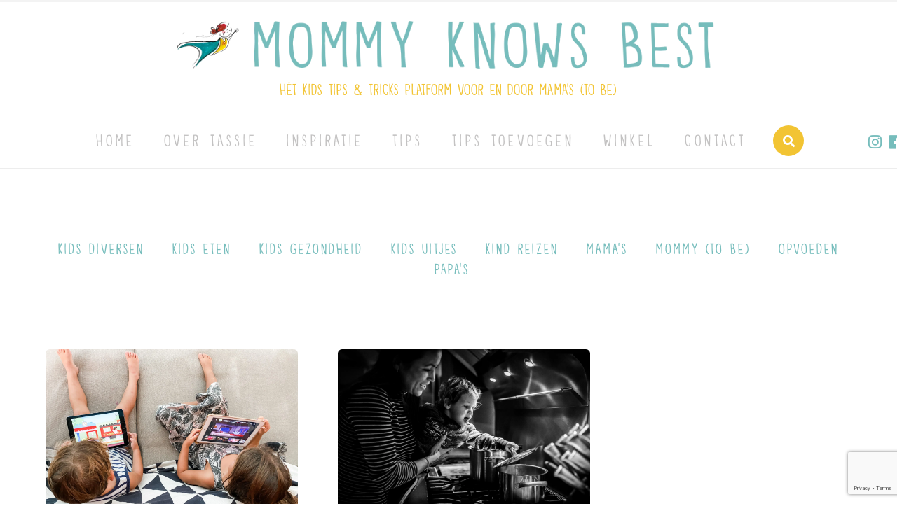

--- FILE ---
content_type: text/html; charset=utf-8
request_url: https://www.google.com/recaptcha/api2/anchor?ar=1&k=6LfMm5IUAAAAAEAf4e4e8ZIish-YTggQ7DWSb23A&co=aHR0cHM6Ly93d3cubW9tbXlrbm93c2Jlc3Qubmw6NDQz&hl=en&v=PoyoqOPhxBO7pBk68S4YbpHZ&size=invisible&anchor-ms=20000&execute-ms=30000&cb=7n0ycnnllphh
body_size: 48631
content:
<!DOCTYPE HTML><html dir="ltr" lang="en"><head><meta http-equiv="Content-Type" content="text/html; charset=UTF-8">
<meta http-equiv="X-UA-Compatible" content="IE=edge">
<title>reCAPTCHA</title>
<style type="text/css">
/* cyrillic-ext */
@font-face {
  font-family: 'Roboto';
  font-style: normal;
  font-weight: 400;
  font-stretch: 100%;
  src: url(//fonts.gstatic.com/s/roboto/v48/KFO7CnqEu92Fr1ME7kSn66aGLdTylUAMa3GUBHMdazTgWw.woff2) format('woff2');
  unicode-range: U+0460-052F, U+1C80-1C8A, U+20B4, U+2DE0-2DFF, U+A640-A69F, U+FE2E-FE2F;
}
/* cyrillic */
@font-face {
  font-family: 'Roboto';
  font-style: normal;
  font-weight: 400;
  font-stretch: 100%;
  src: url(//fonts.gstatic.com/s/roboto/v48/KFO7CnqEu92Fr1ME7kSn66aGLdTylUAMa3iUBHMdazTgWw.woff2) format('woff2');
  unicode-range: U+0301, U+0400-045F, U+0490-0491, U+04B0-04B1, U+2116;
}
/* greek-ext */
@font-face {
  font-family: 'Roboto';
  font-style: normal;
  font-weight: 400;
  font-stretch: 100%;
  src: url(//fonts.gstatic.com/s/roboto/v48/KFO7CnqEu92Fr1ME7kSn66aGLdTylUAMa3CUBHMdazTgWw.woff2) format('woff2');
  unicode-range: U+1F00-1FFF;
}
/* greek */
@font-face {
  font-family: 'Roboto';
  font-style: normal;
  font-weight: 400;
  font-stretch: 100%;
  src: url(//fonts.gstatic.com/s/roboto/v48/KFO7CnqEu92Fr1ME7kSn66aGLdTylUAMa3-UBHMdazTgWw.woff2) format('woff2');
  unicode-range: U+0370-0377, U+037A-037F, U+0384-038A, U+038C, U+038E-03A1, U+03A3-03FF;
}
/* math */
@font-face {
  font-family: 'Roboto';
  font-style: normal;
  font-weight: 400;
  font-stretch: 100%;
  src: url(//fonts.gstatic.com/s/roboto/v48/KFO7CnqEu92Fr1ME7kSn66aGLdTylUAMawCUBHMdazTgWw.woff2) format('woff2');
  unicode-range: U+0302-0303, U+0305, U+0307-0308, U+0310, U+0312, U+0315, U+031A, U+0326-0327, U+032C, U+032F-0330, U+0332-0333, U+0338, U+033A, U+0346, U+034D, U+0391-03A1, U+03A3-03A9, U+03B1-03C9, U+03D1, U+03D5-03D6, U+03F0-03F1, U+03F4-03F5, U+2016-2017, U+2034-2038, U+203C, U+2040, U+2043, U+2047, U+2050, U+2057, U+205F, U+2070-2071, U+2074-208E, U+2090-209C, U+20D0-20DC, U+20E1, U+20E5-20EF, U+2100-2112, U+2114-2115, U+2117-2121, U+2123-214F, U+2190, U+2192, U+2194-21AE, U+21B0-21E5, U+21F1-21F2, U+21F4-2211, U+2213-2214, U+2216-22FF, U+2308-230B, U+2310, U+2319, U+231C-2321, U+2336-237A, U+237C, U+2395, U+239B-23B7, U+23D0, U+23DC-23E1, U+2474-2475, U+25AF, U+25B3, U+25B7, U+25BD, U+25C1, U+25CA, U+25CC, U+25FB, U+266D-266F, U+27C0-27FF, U+2900-2AFF, U+2B0E-2B11, U+2B30-2B4C, U+2BFE, U+3030, U+FF5B, U+FF5D, U+1D400-1D7FF, U+1EE00-1EEFF;
}
/* symbols */
@font-face {
  font-family: 'Roboto';
  font-style: normal;
  font-weight: 400;
  font-stretch: 100%;
  src: url(//fonts.gstatic.com/s/roboto/v48/KFO7CnqEu92Fr1ME7kSn66aGLdTylUAMaxKUBHMdazTgWw.woff2) format('woff2');
  unicode-range: U+0001-000C, U+000E-001F, U+007F-009F, U+20DD-20E0, U+20E2-20E4, U+2150-218F, U+2190, U+2192, U+2194-2199, U+21AF, U+21E6-21F0, U+21F3, U+2218-2219, U+2299, U+22C4-22C6, U+2300-243F, U+2440-244A, U+2460-24FF, U+25A0-27BF, U+2800-28FF, U+2921-2922, U+2981, U+29BF, U+29EB, U+2B00-2BFF, U+4DC0-4DFF, U+FFF9-FFFB, U+10140-1018E, U+10190-1019C, U+101A0, U+101D0-101FD, U+102E0-102FB, U+10E60-10E7E, U+1D2C0-1D2D3, U+1D2E0-1D37F, U+1F000-1F0FF, U+1F100-1F1AD, U+1F1E6-1F1FF, U+1F30D-1F30F, U+1F315, U+1F31C, U+1F31E, U+1F320-1F32C, U+1F336, U+1F378, U+1F37D, U+1F382, U+1F393-1F39F, U+1F3A7-1F3A8, U+1F3AC-1F3AF, U+1F3C2, U+1F3C4-1F3C6, U+1F3CA-1F3CE, U+1F3D4-1F3E0, U+1F3ED, U+1F3F1-1F3F3, U+1F3F5-1F3F7, U+1F408, U+1F415, U+1F41F, U+1F426, U+1F43F, U+1F441-1F442, U+1F444, U+1F446-1F449, U+1F44C-1F44E, U+1F453, U+1F46A, U+1F47D, U+1F4A3, U+1F4B0, U+1F4B3, U+1F4B9, U+1F4BB, U+1F4BF, U+1F4C8-1F4CB, U+1F4D6, U+1F4DA, U+1F4DF, U+1F4E3-1F4E6, U+1F4EA-1F4ED, U+1F4F7, U+1F4F9-1F4FB, U+1F4FD-1F4FE, U+1F503, U+1F507-1F50B, U+1F50D, U+1F512-1F513, U+1F53E-1F54A, U+1F54F-1F5FA, U+1F610, U+1F650-1F67F, U+1F687, U+1F68D, U+1F691, U+1F694, U+1F698, U+1F6AD, U+1F6B2, U+1F6B9-1F6BA, U+1F6BC, U+1F6C6-1F6CF, U+1F6D3-1F6D7, U+1F6E0-1F6EA, U+1F6F0-1F6F3, U+1F6F7-1F6FC, U+1F700-1F7FF, U+1F800-1F80B, U+1F810-1F847, U+1F850-1F859, U+1F860-1F887, U+1F890-1F8AD, U+1F8B0-1F8BB, U+1F8C0-1F8C1, U+1F900-1F90B, U+1F93B, U+1F946, U+1F984, U+1F996, U+1F9E9, U+1FA00-1FA6F, U+1FA70-1FA7C, U+1FA80-1FA89, U+1FA8F-1FAC6, U+1FACE-1FADC, U+1FADF-1FAE9, U+1FAF0-1FAF8, U+1FB00-1FBFF;
}
/* vietnamese */
@font-face {
  font-family: 'Roboto';
  font-style: normal;
  font-weight: 400;
  font-stretch: 100%;
  src: url(//fonts.gstatic.com/s/roboto/v48/KFO7CnqEu92Fr1ME7kSn66aGLdTylUAMa3OUBHMdazTgWw.woff2) format('woff2');
  unicode-range: U+0102-0103, U+0110-0111, U+0128-0129, U+0168-0169, U+01A0-01A1, U+01AF-01B0, U+0300-0301, U+0303-0304, U+0308-0309, U+0323, U+0329, U+1EA0-1EF9, U+20AB;
}
/* latin-ext */
@font-face {
  font-family: 'Roboto';
  font-style: normal;
  font-weight: 400;
  font-stretch: 100%;
  src: url(//fonts.gstatic.com/s/roboto/v48/KFO7CnqEu92Fr1ME7kSn66aGLdTylUAMa3KUBHMdazTgWw.woff2) format('woff2');
  unicode-range: U+0100-02BA, U+02BD-02C5, U+02C7-02CC, U+02CE-02D7, U+02DD-02FF, U+0304, U+0308, U+0329, U+1D00-1DBF, U+1E00-1E9F, U+1EF2-1EFF, U+2020, U+20A0-20AB, U+20AD-20C0, U+2113, U+2C60-2C7F, U+A720-A7FF;
}
/* latin */
@font-face {
  font-family: 'Roboto';
  font-style: normal;
  font-weight: 400;
  font-stretch: 100%;
  src: url(//fonts.gstatic.com/s/roboto/v48/KFO7CnqEu92Fr1ME7kSn66aGLdTylUAMa3yUBHMdazQ.woff2) format('woff2');
  unicode-range: U+0000-00FF, U+0131, U+0152-0153, U+02BB-02BC, U+02C6, U+02DA, U+02DC, U+0304, U+0308, U+0329, U+2000-206F, U+20AC, U+2122, U+2191, U+2193, U+2212, U+2215, U+FEFF, U+FFFD;
}
/* cyrillic-ext */
@font-face {
  font-family: 'Roboto';
  font-style: normal;
  font-weight: 500;
  font-stretch: 100%;
  src: url(//fonts.gstatic.com/s/roboto/v48/KFO7CnqEu92Fr1ME7kSn66aGLdTylUAMa3GUBHMdazTgWw.woff2) format('woff2');
  unicode-range: U+0460-052F, U+1C80-1C8A, U+20B4, U+2DE0-2DFF, U+A640-A69F, U+FE2E-FE2F;
}
/* cyrillic */
@font-face {
  font-family: 'Roboto';
  font-style: normal;
  font-weight: 500;
  font-stretch: 100%;
  src: url(//fonts.gstatic.com/s/roboto/v48/KFO7CnqEu92Fr1ME7kSn66aGLdTylUAMa3iUBHMdazTgWw.woff2) format('woff2');
  unicode-range: U+0301, U+0400-045F, U+0490-0491, U+04B0-04B1, U+2116;
}
/* greek-ext */
@font-face {
  font-family: 'Roboto';
  font-style: normal;
  font-weight: 500;
  font-stretch: 100%;
  src: url(//fonts.gstatic.com/s/roboto/v48/KFO7CnqEu92Fr1ME7kSn66aGLdTylUAMa3CUBHMdazTgWw.woff2) format('woff2');
  unicode-range: U+1F00-1FFF;
}
/* greek */
@font-face {
  font-family: 'Roboto';
  font-style: normal;
  font-weight: 500;
  font-stretch: 100%;
  src: url(//fonts.gstatic.com/s/roboto/v48/KFO7CnqEu92Fr1ME7kSn66aGLdTylUAMa3-UBHMdazTgWw.woff2) format('woff2');
  unicode-range: U+0370-0377, U+037A-037F, U+0384-038A, U+038C, U+038E-03A1, U+03A3-03FF;
}
/* math */
@font-face {
  font-family: 'Roboto';
  font-style: normal;
  font-weight: 500;
  font-stretch: 100%;
  src: url(//fonts.gstatic.com/s/roboto/v48/KFO7CnqEu92Fr1ME7kSn66aGLdTylUAMawCUBHMdazTgWw.woff2) format('woff2');
  unicode-range: U+0302-0303, U+0305, U+0307-0308, U+0310, U+0312, U+0315, U+031A, U+0326-0327, U+032C, U+032F-0330, U+0332-0333, U+0338, U+033A, U+0346, U+034D, U+0391-03A1, U+03A3-03A9, U+03B1-03C9, U+03D1, U+03D5-03D6, U+03F0-03F1, U+03F4-03F5, U+2016-2017, U+2034-2038, U+203C, U+2040, U+2043, U+2047, U+2050, U+2057, U+205F, U+2070-2071, U+2074-208E, U+2090-209C, U+20D0-20DC, U+20E1, U+20E5-20EF, U+2100-2112, U+2114-2115, U+2117-2121, U+2123-214F, U+2190, U+2192, U+2194-21AE, U+21B0-21E5, U+21F1-21F2, U+21F4-2211, U+2213-2214, U+2216-22FF, U+2308-230B, U+2310, U+2319, U+231C-2321, U+2336-237A, U+237C, U+2395, U+239B-23B7, U+23D0, U+23DC-23E1, U+2474-2475, U+25AF, U+25B3, U+25B7, U+25BD, U+25C1, U+25CA, U+25CC, U+25FB, U+266D-266F, U+27C0-27FF, U+2900-2AFF, U+2B0E-2B11, U+2B30-2B4C, U+2BFE, U+3030, U+FF5B, U+FF5D, U+1D400-1D7FF, U+1EE00-1EEFF;
}
/* symbols */
@font-face {
  font-family: 'Roboto';
  font-style: normal;
  font-weight: 500;
  font-stretch: 100%;
  src: url(//fonts.gstatic.com/s/roboto/v48/KFO7CnqEu92Fr1ME7kSn66aGLdTylUAMaxKUBHMdazTgWw.woff2) format('woff2');
  unicode-range: U+0001-000C, U+000E-001F, U+007F-009F, U+20DD-20E0, U+20E2-20E4, U+2150-218F, U+2190, U+2192, U+2194-2199, U+21AF, U+21E6-21F0, U+21F3, U+2218-2219, U+2299, U+22C4-22C6, U+2300-243F, U+2440-244A, U+2460-24FF, U+25A0-27BF, U+2800-28FF, U+2921-2922, U+2981, U+29BF, U+29EB, U+2B00-2BFF, U+4DC0-4DFF, U+FFF9-FFFB, U+10140-1018E, U+10190-1019C, U+101A0, U+101D0-101FD, U+102E0-102FB, U+10E60-10E7E, U+1D2C0-1D2D3, U+1D2E0-1D37F, U+1F000-1F0FF, U+1F100-1F1AD, U+1F1E6-1F1FF, U+1F30D-1F30F, U+1F315, U+1F31C, U+1F31E, U+1F320-1F32C, U+1F336, U+1F378, U+1F37D, U+1F382, U+1F393-1F39F, U+1F3A7-1F3A8, U+1F3AC-1F3AF, U+1F3C2, U+1F3C4-1F3C6, U+1F3CA-1F3CE, U+1F3D4-1F3E0, U+1F3ED, U+1F3F1-1F3F3, U+1F3F5-1F3F7, U+1F408, U+1F415, U+1F41F, U+1F426, U+1F43F, U+1F441-1F442, U+1F444, U+1F446-1F449, U+1F44C-1F44E, U+1F453, U+1F46A, U+1F47D, U+1F4A3, U+1F4B0, U+1F4B3, U+1F4B9, U+1F4BB, U+1F4BF, U+1F4C8-1F4CB, U+1F4D6, U+1F4DA, U+1F4DF, U+1F4E3-1F4E6, U+1F4EA-1F4ED, U+1F4F7, U+1F4F9-1F4FB, U+1F4FD-1F4FE, U+1F503, U+1F507-1F50B, U+1F50D, U+1F512-1F513, U+1F53E-1F54A, U+1F54F-1F5FA, U+1F610, U+1F650-1F67F, U+1F687, U+1F68D, U+1F691, U+1F694, U+1F698, U+1F6AD, U+1F6B2, U+1F6B9-1F6BA, U+1F6BC, U+1F6C6-1F6CF, U+1F6D3-1F6D7, U+1F6E0-1F6EA, U+1F6F0-1F6F3, U+1F6F7-1F6FC, U+1F700-1F7FF, U+1F800-1F80B, U+1F810-1F847, U+1F850-1F859, U+1F860-1F887, U+1F890-1F8AD, U+1F8B0-1F8BB, U+1F8C0-1F8C1, U+1F900-1F90B, U+1F93B, U+1F946, U+1F984, U+1F996, U+1F9E9, U+1FA00-1FA6F, U+1FA70-1FA7C, U+1FA80-1FA89, U+1FA8F-1FAC6, U+1FACE-1FADC, U+1FADF-1FAE9, U+1FAF0-1FAF8, U+1FB00-1FBFF;
}
/* vietnamese */
@font-face {
  font-family: 'Roboto';
  font-style: normal;
  font-weight: 500;
  font-stretch: 100%;
  src: url(//fonts.gstatic.com/s/roboto/v48/KFO7CnqEu92Fr1ME7kSn66aGLdTylUAMa3OUBHMdazTgWw.woff2) format('woff2');
  unicode-range: U+0102-0103, U+0110-0111, U+0128-0129, U+0168-0169, U+01A0-01A1, U+01AF-01B0, U+0300-0301, U+0303-0304, U+0308-0309, U+0323, U+0329, U+1EA0-1EF9, U+20AB;
}
/* latin-ext */
@font-face {
  font-family: 'Roboto';
  font-style: normal;
  font-weight: 500;
  font-stretch: 100%;
  src: url(//fonts.gstatic.com/s/roboto/v48/KFO7CnqEu92Fr1ME7kSn66aGLdTylUAMa3KUBHMdazTgWw.woff2) format('woff2');
  unicode-range: U+0100-02BA, U+02BD-02C5, U+02C7-02CC, U+02CE-02D7, U+02DD-02FF, U+0304, U+0308, U+0329, U+1D00-1DBF, U+1E00-1E9F, U+1EF2-1EFF, U+2020, U+20A0-20AB, U+20AD-20C0, U+2113, U+2C60-2C7F, U+A720-A7FF;
}
/* latin */
@font-face {
  font-family: 'Roboto';
  font-style: normal;
  font-weight: 500;
  font-stretch: 100%;
  src: url(//fonts.gstatic.com/s/roboto/v48/KFO7CnqEu92Fr1ME7kSn66aGLdTylUAMa3yUBHMdazQ.woff2) format('woff2');
  unicode-range: U+0000-00FF, U+0131, U+0152-0153, U+02BB-02BC, U+02C6, U+02DA, U+02DC, U+0304, U+0308, U+0329, U+2000-206F, U+20AC, U+2122, U+2191, U+2193, U+2212, U+2215, U+FEFF, U+FFFD;
}
/* cyrillic-ext */
@font-face {
  font-family: 'Roboto';
  font-style: normal;
  font-weight: 900;
  font-stretch: 100%;
  src: url(//fonts.gstatic.com/s/roboto/v48/KFO7CnqEu92Fr1ME7kSn66aGLdTylUAMa3GUBHMdazTgWw.woff2) format('woff2');
  unicode-range: U+0460-052F, U+1C80-1C8A, U+20B4, U+2DE0-2DFF, U+A640-A69F, U+FE2E-FE2F;
}
/* cyrillic */
@font-face {
  font-family: 'Roboto';
  font-style: normal;
  font-weight: 900;
  font-stretch: 100%;
  src: url(//fonts.gstatic.com/s/roboto/v48/KFO7CnqEu92Fr1ME7kSn66aGLdTylUAMa3iUBHMdazTgWw.woff2) format('woff2');
  unicode-range: U+0301, U+0400-045F, U+0490-0491, U+04B0-04B1, U+2116;
}
/* greek-ext */
@font-face {
  font-family: 'Roboto';
  font-style: normal;
  font-weight: 900;
  font-stretch: 100%;
  src: url(//fonts.gstatic.com/s/roboto/v48/KFO7CnqEu92Fr1ME7kSn66aGLdTylUAMa3CUBHMdazTgWw.woff2) format('woff2');
  unicode-range: U+1F00-1FFF;
}
/* greek */
@font-face {
  font-family: 'Roboto';
  font-style: normal;
  font-weight: 900;
  font-stretch: 100%;
  src: url(//fonts.gstatic.com/s/roboto/v48/KFO7CnqEu92Fr1ME7kSn66aGLdTylUAMa3-UBHMdazTgWw.woff2) format('woff2');
  unicode-range: U+0370-0377, U+037A-037F, U+0384-038A, U+038C, U+038E-03A1, U+03A3-03FF;
}
/* math */
@font-face {
  font-family: 'Roboto';
  font-style: normal;
  font-weight: 900;
  font-stretch: 100%;
  src: url(//fonts.gstatic.com/s/roboto/v48/KFO7CnqEu92Fr1ME7kSn66aGLdTylUAMawCUBHMdazTgWw.woff2) format('woff2');
  unicode-range: U+0302-0303, U+0305, U+0307-0308, U+0310, U+0312, U+0315, U+031A, U+0326-0327, U+032C, U+032F-0330, U+0332-0333, U+0338, U+033A, U+0346, U+034D, U+0391-03A1, U+03A3-03A9, U+03B1-03C9, U+03D1, U+03D5-03D6, U+03F0-03F1, U+03F4-03F5, U+2016-2017, U+2034-2038, U+203C, U+2040, U+2043, U+2047, U+2050, U+2057, U+205F, U+2070-2071, U+2074-208E, U+2090-209C, U+20D0-20DC, U+20E1, U+20E5-20EF, U+2100-2112, U+2114-2115, U+2117-2121, U+2123-214F, U+2190, U+2192, U+2194-21AE, U+21B0-21E5, U+21F1-21F2, U+21F4-2211, U+2213-2214, U+2216-22FF, U+2308-230B, U+2310, U+2319, U+231C-2321, U+2336-237A, U+237C, U+2395, U+239B-23B7, U+23D0, U+23DC-23E1, U+2474-2475, U+25AF, U+25B3, U+25B7, U+25BD, U+25C1, U+25CA, U+25CC, U+25FB, U+266D-266F, U+27C0-27FF, U+2900-2AFF, U+2B0E-2B11, U+2B30-2B4C, U+2BFE, U+3030, U+FF5B, U+FF5D, U+1D400-1D7FF, U+1EE00-1EEFF;
}
/* symbols */
@font-face {
  font-family: 'Roboto';
  font-style: normal;
  font-weight: 900;
  font-stretch: 100%;
  src: url(//fonts.gstatic.com/s/roboto/v48/KFO7CnqEu92Fr1ME7kSn66aGLdTylUAMaxKUBHMdazTgWw.woff2) format('woff2');
  unicode-range: U+0001-000C, U+000E-001F, U+007F-009F, U+20DD-20E0, U+20E2-20E4, U+2150-218F, U+2190, U+2192, U+2194-2199, U+21AF, U+21E6-21F0, U+21F3, U+2218-2219, U+2299, U+22C4-22C6, U+2300-243F, U+2440-244A, U+2460-24FF, U+25A0-27BF, U+2800-28FF, U+2921-2922, U+2981, U+29BF, U+29EB, U+2B00-2BFF, U+4DC0-4DFF, U+FFF9-FFFB, U+10140-1018E, U+10190-1019C, U+101A0, U+101D0-101FD, U+102E0-102FB, U+10E60-10E7E, U+1D2C0-1D2D3, U+1D2E0-1D37F, U+1F000-1F0FF, U+1F100-1F1AD, U+1F1E6-1F1FF, U+1F30D-1F30F, U+1F315, U+1F31C, U+1F31E, U+1F320-1F32C, U+1F336, U+1F378, U+1F37D, U+1F382, U+1F393-1F39F, U+1F3A7-1F3A8, U+1F3AC-1F3AF, U+1F3C2, U+1F3C4-1F3C6, U+1F3CA-1F3CE, U+1F3D4-1F3E0, U+1F3ED, U+1F3F1-1F3F3, U+1F3F5-1F3F7, U+1F408, U+1F415, U+1F41F, U+1F426, U+1F43F, U+1F441-1F442, U+1F444, U+1F446-1F449, U+1F44C-1F44E, U+1F453, U+1F46A, U+1F47D, U+1F4A3, U+1F4B0, U+1F4B3, U+1F4B9, U+1F4BB, U+1F4BF, U+1F4C8-1F4CB, U+1F4D6, U+1F4DA, U+1F4DF, U+1F4E3-1F4E6, U+1F4EA-1F4ED, U+1F4F7, U+1F4F9-1F4FB, U+1F4FD-1F4FE, U+1F503, U+1F507-1F50B, U+1F50D, U+1F512-1F513, U+1F53E-1F54A, U+1F54F-1F5FA, U+1F610, U+1F650-1F67F, U+1F687, U+1F68D, U+1F691, U+1F694, U+1F698, U+1F6AD, U+1F6B2, U+1F6B9-1F6BA, U+1F6BC, U+1F6C6-1F6CF, U+1F6D3-1F6D7, U+1F6E0-1F6EA, U+1F6F0-1F6F3, U+1F6F7-1F6FC, U+1F700-1F7FF, U+1F800-1F80B, U+1F810-1F847, U+1F850-1F859, U+1F860-1F887, U+1F890-1F8AD, U+1F8B0-1F8BB, U+1F8C0-1F8C1, U+1F900-1F90B, U+1F93B, U+1F946, U+1F984, U+1F996, U+1F9E9, U+1FA00-1FA6F, U+1FA70-1FA7C, U+1FA80-1FA89, U+1FA8F-1FAC6, U+1FACE-1FADC, U+1FADF-1FAE9, U+1FAF0-1FAF8, U+1FB00-1FBFF;
}
/* vietnamese */
@font-face {
  font-family: 'Roboto';
  font-style: normal;
  font-weight: 900;
  font-stretch: 100%;
  src: url(//fonts.gstatic.com/s/roboto/v48/KFO7CnqEu92Fr1ME7kSn66aGLdTylUAMa3OUBHMdazTgWw.woff2) format('woff2');
  unicode-range: U+0102-0103, U+0110-0111, U+0128-0129, U+0168-0169, U+01A0-01A1, U+01AF-01B0, U+0300-0301, U+0303-0304, U+0308-0309, U+0323, U+0329, U+1EA0-1EF9, U+20AB;
}
/* latin-ext */
@font-face {
  font-family: 'Roboto';
  font-style: normal;
  font-weight: 900;
  font-stretch: 100%;
  src: url(//fonts.gstatic.com/s/roboto/v48/KFO7CnqEu92Fr1ME7kSn66aGLdTylUAMa3KUBHMdazTgWw.woff2) format('woff2');
  unicode-range: U+0100-02BA, U+02BD-02C5, U+02C7-02CC, U+02CE-02D7, U+02DD-02FF, U+0304, U+0308, U+0329, U+1D00-1DBF, U+1E00-1E9F, U+1EF2-1EFF, U+2020, U+20A0-20AB, U+20AD-20C0, U+2113, U+2C60-2C7F, U+A720-A7FF;
}
/* latin */
@font-face {
  font-family: 'Roboto';
  font-style: normal;
  font-weight: 900;
  font-stretch: 100%;
  src: url(//fonts.gstatic.com/s/roboto/v48/KFO7CnqEu92Fr1ME7kSn66aGLdTylUAMa3yUBHMdazQ.woff2) format('woff2');
  unicode-range: U+0000-00FF, U+0131, U+0152-0153, U+02BB-02BC, U+02C6, U+02DA, U+02DC, U+0304, U+0308, U+0329, U+2000-206F, U+20AC, U+2122, U+2191, U+2193, U+2212, U+2215, U+FEFF, U+FFFD;
}

</style>
<link rel="stylesheet" type="text/css" href="https://www.gstatic.com/recaptcha/releases/PoyoqOPhxBO7pBk68S4YbpHZ/styles__ltr.css">
<script nonce="a_ySOxM8iNQMjM2l1cTfDg" type="text/javascript">window['__recaptcha_api'] = 'https://www.google.com/recaptcha/api2/';</script>
<script type="text/javascript" src="https://www.gstatic.com/recaptcha/releases/PoyoqOPhxBO7pBk68S4YbpHZ/recaptcha__en.js" nonce="a_ySOxM8iNQMjM2l1cTfDg">
      
    </script></head>
<body><div id="rc-anchor-alert" class="rc-anchor-alert"></div>
<input type="hidden" id="recaptcha-token" value="[base64]">
<script type="text/javascript" nonce="a_ySOxM8iNQMjM2l1cTfDg">
      recaptcha.anchor.Main.init("[\x22ainput\x22,[\x22bgdata\x22,\x22\x22,\[base64]/[base64]/bmV3IFpbdF0obVswXSk6Sz09Mj9uZXcgWlt0XShtWzBdLG1bMV0pOks9PTM/bmV3IFpbdF0obVswXSxtWzFdLG1bMl0pOks9PTQ/[base64]/[base64]/[base64]/[base64]/[base64]/[base64]/[base64]/[base64]/[base64]/[base64]/[base64]/[base64]/[base64]/[base64]\\u003d\\u003d\x22,\[base64]\\u003d\\u003d\x22,\x22HibDgkjDlnLDqkxCwr1Hw7k9QcKUw6wpwoBBIiJIw7XCpjrDuEU/[base64]/DgWnCu8K3eEk/GAbDgcK9F8OIwqXDvcKSZDPCtwXDsU5Ww7LChsO5w6YXwrPCsFTDq3LDlTVZR0AME8KebcOPVsOnw7YOwrEJDzDDrGc7w4dvB2jDisO9wpRiVsK3woc/WVtGwpdFw4Y6RcOGfRjDon8sfMOvBBAZV8Kawqgcw5TDqMOCWx/DixzDkR3Cv8O5MyPCvsOuw6vDmX/CnsOjwqTDiwtYw6fClsOmMSFIwqI8w5YRHR/DmlxLMcO+wpJ8wp/DhQV1woNUQ8ORQMKQwpLCkcKRwofCk2sswp97wrvCgMOSwrbDrW7Do8OMCMKlwp3CizJCG00iHjfCs8K1wolPw5BEwqEGGMKdLMKPwojDuAXCmjwRw7xzBX/DqcKFwpFceHVnPcKFwrU8Z8OXaHV9w7AQwoNhCxPChMORw4/CkMOeKQxlw77DkcKOwrXDoRLDnGLDi2/CscOpw6REw6wEw7/[base64]/DtcK3w7wvPD7Dh8O/dlxTJ8KswoDCrsKnw7fDgMOYwoXDhMOfw6XClV1tccK5wrUfZSwHw4jDkA7DmsOZw4nDssOWcsOUwqzCgsK9wp/[base64]/Ct8OXbsKfw6xfT8OYwpVAwpVfwoPCjsOywosrXVDDmsOTMl4zwqXCmyVTH8OsPgvDsX9kM0TCpcKNZWLCgsOpw7t7w7DCjcKDLMOGVgXDgsOAJS9eaGspacO8CmMlw7lWPsO9w6PCp1h4HzXCqT3CnRQ+SsKcwpFkTXw/VzPCoMKbw5Y0CcKCd8OgVUtow6ZSw6LCli/[base64]/[base64]/w7vDhhF4wr/CgDzClsK8w4rDnsOBwoHCjMKYfcOKKMKEUMObw6Fiwpdxw45Cw73CjsOWw44vYcKxbmnCvhfCtjDDnMKmwrTCqV/Cv8KpWBV+VjbClQnDoMOKA8KAZXXCk8KuJVkPZMO8XnTCiMKbHMO1w6VlYUogw5fDhMKHwobDlgQawoXDrsK4FcKxCcO1dgHDlFV4dCrDiEPCviXDsQkswpxAE8Ovw6N2IcOAScK2LMODwpZhDgjDlMKew6V9PMOywqJMwr/CrT5Lw7XDmxV9eVB5AS7CnsKRw5NRwp/DuMOdwq13w6/DvGoGw702YMKITcOQccKswr7CnMKiCjLCtms8wrQKwowNwrYQw6NdHcO8w7vCoxIXPcO8KnPDtcKjCnPDm1ROQWLDiC/DhXrDuMK2wpJCwoFyCCXDnxcxwq7Cr8K2w69PZsKcXjzDkxXDusOSwp81Y8OJw49QVsOCwrnClMKWw4/[base64]/DogLDknx1aDAcOGfCl8KPwplfWsORwp1Hwp4HwqktSsKTw4jCt8OCaB1VLcO3wpRdw6HCiw1qC8OBYkzCtMO/NsKMf8O1w5VKw4hDUsOEYcKUE8ONwp/[base64]/CnWx6HsOjwofCtsKYI37DmcKaWVcJwpRHL8Onw4DDj8O9w6oNAWMzwpFKf8K7L27Dn8K5wqNxw57DnsONJcKlVsOLacOPHMKTw57DvsOdwoLCnCjDpMOjH8OTwp4GL2zDmyLDksO6w7bCicOWw5vDj0TChMOtwrA6T8K/acOEeFAqw5tRw7QaM3gSBMO3XD/DpRHCncOwRCLCqijCkUY8EMOzwrDChMOZw5dOw6MNw7FVXMOuW8KHSMK6wqxwQcKCwpU3Ii/Co8KRUsKSwqXCk8OKCMKmAQ3DsXwOw6YzXyfDmHElKMKjw7zDg3/Do2xeEcOMBX7CqDvChsOybMO+wrHDu0wrGcOKK8KmwqNQwrjDu2/DhSo4w6/DnsKfUcOkGsOow5dqwp5nesOeHwUuw4o/OB7DmcKvw4luHMOVwrLCmUReBsOwwqvCusOvw7/[base64]/KcORasOmwrMVUMOPE2cbwpzCqcKtccOgwq7DpXp5EsKJw67DmcKqXSnCpcOCX8Ofw63DjcK1JsOcVsO3wqzDqlkDw6c1wrHDoEFHfcKeTSB5w7PCtnDDvcOIeMOOHcOiw5DCuMOSRMKvwofDu8Oqwox9TkcUwqXCusKIw6lGTsKJdMKfwrUBY8K5wp13w6LCkcOCVsO/w57DksK1KW7DpBzCpsKrw4DCtMO2c2tbacO0fsOrw7V4wqAtUkspCzJRwovCglDCp8KFXQjCjXfDglQ+YGLDpjI5XMKHbsO5G3jCu3fDu8K/woJjw61QNzDDosOuwpdCI1LCniDDjlZSPMOKw7vDlSJAw6TCj8OvOkMsw57Cs8O1e27Co3Auw6RfasKVQsK2w6TDo3fDqcKBwo/Co8KEwpx8RsONwpDClTI4w5jDvcOvcjTCuAU2H33CjV/DtsOnwqxBBwPDonXDncOowoMAwqDDlnvDjSUzwp7CqjnCu8OTHkYuLmrCgiLDisOCwrnDqcKRU2rDr1XDmMOnR8OOw4vChFpiw7EOHsKqaBZ+W8K+w4tkwoXCnnxQQsKIGzJ4w6XDscKuwqfDkcKrw53CgcK0w7YOPMKRwog3wpLCrcKLBGMDw5jCgMK/woLCusKga8KOw6U1MHs7w6Q7wppAE2dww7gHBsKNwqFTDRzDujFzS2TCscKIw4jDgcOOw6NBKGLCowvCth3DkcOcK3DCuwHCocKXw5JEwqfDisOUWcKAw7Q8HQtjwqXDusKvQTJ6CsOxecOXBULCjMOZwpF8JMO8GRUCw4nDvcOracOcw7TCoW/CmV8QWiYIRHDDscOcw5TCullFQsOQH8OLw6XDkcORMMOTw4oICMO0wp8owq1LwpfCosKHLMKRwpnDgcKWKMO/wozCmsO2w4bCqUbDkzU5wq9gNcObwr7CjcKyZMKiw6nDqcOjAFgHwrzDqcODWcO0ZcOOw61QFcOnKcK4w69sS8K/[base64]/DmMONwojCvXBDbH90cizDiMOKJgc1wr5Qa8OYw5h/XsOjP8K6w43Cp3zDqcOywrjCoBJaw5nDlA/Cm8KTXMKEw6PCsC5hw4BDHMO/w4tKM2rCplBPbsOLwpHDlcOBw7jCtB5WwoEiOQnCuhDDsETChcOWfisYw7jClsOQw7LDqMKHwr/CgcOwRTzDuMKIw5PDligUwrXCp1TDvcOAfcKRwpPCpsKKQ2zDlFvDu8OhLMKqwqrDu1dgwrjDoMO+w4FRXMKrF2rDqcKJd0Vdw7jCuCBVf8OUwpdycMKUw5sLwo8pw7BBwpIjS8O8w5XCksKNwpzDpMKJFn7Dr2DDq2/CkUtBwrbCv3cnYsOUwoFGYMKCPys7RhQVFcOUwqTDr8KUw57DqMKCesOHNUgfLMOXTSgbw5HDr8KPw5vCrsO2wq80w55DdcO9wpPDn17Dqlojw7gQw6lDwqvDqEU/[base64]/H2zDr8KRUAo2HgvDhMOGwp1qw4nClMOGw6vCt8OUwpXCpy/[base64]/[base64]/CkzrDlSXDonIWFsO4Q8KJwoDClMOIw4DDqAzDtsKfGcK3D1jDi8K/woVLHlvDnh7DscKAYApVw7lSw6d3w7xNw6/CvcOFRsO0w7HDlsOpUVYZwrs/w7MxN8OXKlRLwpZawpPCp8OIWCwCMMKJwpXCh8Oew6rCrgknIsOEEcOcAwljC23CpGlFw6jCr8O/w6TDnsK+w6rDvcKSwpUtwozDoRwkw74RPUcUYsKbw6XChzvCoD7Dsg1Pw6zDkcOIE1fDvRRhKQrClBDCiBMZw5xKwp3DmMKxw6zCrlXDnsKrwq/ClsOWw4gRPMKnXMKlIGJDa3QudMOmw5BQw4Yhw5gqw4xsw6dNw4F2w6vDmMOZXBxywqFGRSTDhMKYBcKuw4rCqMO4FcOmEwHDoDzClsO+ZQjCmMO+wpfCscOxfcO5TMO0eMK2FxTDrcK+FhBxwocAKcOsw4Q7wp7CtcKpBwlHwow2QsOhRsKYCiTDrXPDpsO/G8KGDcKsesOREWYXw451wrYhw6QGZMOPw5jDqnPCg8OJwoDCl8Kww5DDiMKZw4HCkcKjw7fDoDQySGlwLsO9wogvOEbDhwfCuxzCpMKfCcKFw44hf8KPOsKNSsKydWZsI8O7DFZGIhvCmAXDvT9oNcOmw4XDs8O8w4oaH27DoFsgw6rDtAPCgEB/wovDtMKjFB7DrUzClsO8BHHDtlvCsMOjGsKOR8K8w7HDvsKQwpkZwqvCtsO1VAvCtDLCrXnClUNLw7DDtmFSRl0ZJ8OwOsK/w5PDocOZQMOIwrxFMsKrw6HCg8OUw6PDoMOjwoDCsjvDnw/CvlM8Yl7Drx3CoiLCmsOLLsKoJWwiEnDChcOdPH3DsMO4wqXDksOhGgE0wqLDux3DrMK7wq94w5QpK8KwNMKnMsKJPCnDhWLCssOtMh5pw69RwotawprDuHdlYQ0XOsOuw7JhZXLCsMKWVsOlKsK/wpRRw6bDlyPCmV/CgQ7DtsKwDsKELV9jFBJFaMKeDMKhAMOePHYxw7DCrm3DicOyR8KXwrXCsMO0wq4masO/wovDpgLDt8OSwrvCmVZtwqtmwqvCu8KVw5fCvFvDuSd6wp3CvcKIw704wrvDum4Lw6XCqC9fZ8Kxb8OZw4FYwqpKwo/CnMKJBx9gwq9Kw53Chj3DlnfDhxLDlSYLwppZVsK0d1nDriJAQ0QCa8KgwrzCvk1Ow6fDhsK4w5rDqHcCPVQ3w6DDj13DnF59OC9pe8KywoE0esOWw6TDskEiasOSwqvCgcKJQcO3DcOtwqhFRcOsLlIWTMOvw53CpcKOwqF5w7FAQVbCmTvDusKow4bDtMO/BTNQU0oDG2HDk2nCr2zCjyAHw5fCu13CuXXCmMK+w7w0wqAsCT57BsOYw5bDszUVw5DCkiZjw6nCjnMPwoEAw7Jxw6wzwo3CpMOBE8OBwqpea15Hw4/DpWzCp8OsE2RAw5bCvDIJQMKJYA1kOBdJNsOMwpHDqsKKYcKswoPDnhPDqx3CphABw7rCnQTDmTnDicOeJ1gPw7rDnwTCiiTCmMKrEjk7WcOow5BHEj3DqsKCw67Cj8K/d8Ogwr41ZwM8VhHCpyXDgsO/H8KJL3HCvHBPUcK2w49Zw6xVw7nCjsO5wrPDncKEIcOYPQ7Dg8O/wr/CnXVfwrg3TsO4w5hSRcO4MFjDs1rCpnQ+DcK9bCLDpcKxwrzCnA/DsT7DvsKnGGRLwo7DgxLDmgDDtzVyKsOXX8KvCR3Dv8KOwqLCucK9UTDDglsSWcKWScOlwrUhw6rCu8O0b8Ohw4DCgHDCtwHCtDI/C8K5CCsKw4nDhicTecOQwoDCp0TDvxkUw7dUwqAMCUrCi2/DpE3DuzjDlFjDvCDCq8OxwooUw6hCwoXCi2JGwrhKwrjCsF3CmMKcw4nDnsOKYcOxwqheCAJSwq/CkMOFw4cGw5PCt8KZACrDphXDrkbCnsOLesO7w40vw5xKwr83w61cw58Zw5LDosKpW8OWwrjDrsKDS8KYZ8KmM8KYLMKpw6jCtS8Pwr84w4Aowq/DkifDqVvCh1fDjkfCg13CnA4XIFsPwoDDviHCmsKRUjs6Ml7DjcKYXn7CtmTDu03CsMKNwprCqcK0JmLClxkkw7Jhw7NPwoY9wrtzbcOWU2J2G3fCicKkw6dbw4YHIcOywoEYw5bDrW/[base64]/w6DCv8K6wqPCoMKvNMO6w79dwr4Lw758w7/CsGsMw4DCuRTDuBTDsA9yNsO3wrt4w7QmJ8O5worDnsK7XyDCozwoegHCt8OAI8K5woPDkTnCiHFKecKKw51Yw5p+HhE/w4vDpsKQbsOeScKTwqd2wqzDv0zDgsK/FRfDuQXCocOTw7tuGDnDnE5Zw7oMw6k5AkPDqMObw7FhN2/CqMKhTgrDg0IPwo7CnzLCrxPDqxQ5woDCqD7DiiBXIE5Rw5rCnQHCmcOJdhA2Z8OKGEDCisOgw7PDsAfCg8KvbV9Qw7UXwoZ/Vw7CigvDkMOtw4Adw7TCljvDhQR1wpvDpwF7OE0SwqR2wr/DgMOrw5Uow7kGT8OVdnM2Mg5EcFPDqMK0w4QUwpwLw7fDm8OpMMKTcMKMM2rCpHbDi8OqYR4mImNRwqV5G33DtMKCYMOswrXCuGzCu8K9wrXDt8KIwrrDiSjCqMKAcGjCmsKawobDhcOjw4fDr8KqZRLCgEvCl8OBw7XCu8KKcsKow5/[base64]/[base64]/ClX8MbC3CqMOLXcK3w4pOwqDCohMaOcO8B8Kdb2XCu0oiMm/Dr1LDo8OewpgTccK1RMKIw6lfM8KDCcOYw6fCgFnCjsO8w6QwP8OwSywVCcOow6LDpsOXw5XCnHhZw6ViwrbDm2cHLQt8w4fCmnjDskgdRhEoFitaw5bDkiB9IxYQKMK1w74Pw6HCjsKKGcOQwrxaFMOvFsKSXH93wqvDjzbDqMKJwrTCqVvDgl/[base64]/Dpk0dwrDCsMO9Q8K8PMKDHF4zw6c2wrAULD/Dhx9Pw4jCkQnCgkBvwrvCnRzDo3trw5rDpD8iw6gNw7zDgCzCsycxw6LDhWxlDS1RUXrClRphLMK5D3HCiMK9TcOOw4wjGMK3wrfDk8O8w67DhUjChmoAYTcqKi4Ew63DqSYUdBXDpm58woDDj8Olw6BATsOSwp/CrRsNKsKxQyjCml/[base64]/CgsKXw7DCsiTClzDCvn7Dl2PClQNZe8OYBn5uLMOfwqjDjzJmw4/CuDPCtsKsd8Kqcl3DvcKXw7LCnATDhwEAw43Clg0qVkdXwrldE8OrPcOjw6jCnD7CkErCu8KfeMKBG0B6XR8Uw4PDq8Kbw6DCiVpcWSDDmx5iKsOscVtbdQHDr2DDkyUqwooCwoszTMKowqdNw6VbwrIkWMOBV0cfMyPCnQ/CgxszZSAZGTLDu8Kww4sbw6PDjMKKw79zwq/[base64]/[base64]/PRBKwpdjdsKkIg7Cj8OCw7fDhQ1LcMKpcS0jwogXw7nCpMOYKsKWA8O3wrl3w4/[base64]/DiAXCsQzCtjojWMKLwrNXDWDCjcOww4LDmiPDiMOuwpTDsmVUXXvDmDDDjMKvwq50w5PCnHJhwq3DlEANw57DiWBpN8KGa8KaJsKEwrBVw6/DosO/I3rDlTXCjTDCqW7DmG7DvVbCkCfCs8KPHsKgNMK0HsKDVnLDinlbwpbCp2sOFk0fCQbDoD7DtQ/CksK5cmxUw6JswphVw7nDosO7dBxLwq3CvMOlwqTCkcKbw67DoMO1OwPClhkOVcKkw5HCsxouwo59NljDrCQ2w6PDisOMODLCvcK/[base64]/CqcOgG8KaP8KgwrQCw6jDvEslwo7DoXhywoXDpENjWCDDnU/Co8KjwonDh8OTw7tvPC5aw6/CjcKxTsKNw5tYwpvCqsOow5/DmcK1MsO0w4LCmFpnw70fWEkdw64qV8O6Uyd7w5Eewo/Cll0Uw5TChMKyGQs8dwnDmG/CucO/w4rCt8KHwqJOD2ZfwoDDmAvCucKURUNNwpzClsKXw40DLXAKw7rDoXLCg8KNwo8Jf8K0SMKiw67CtmzDk8OAwoYBwpwFAcK0w6wPV8KLw7nCrcK9woHCnljDmsKBwpxhwoVywq1XJMOdw7x8wp/CrjxBXx3DusOfwoU6XQNCw5PDpDLDh8Kpw7MlwqPDsjXDiylaZ3PCiH/DkmoHMmDDonHCoMKTwoLDn8Kuw5k8G8OGScOewpHCjy7CvAjCphPDpETDlEfDscKuw7Zdwo0ww6x8RQ/CtMOuwqXCqMKqw4nCtl/[base64]/wpYDYsKgw4wAdsOywoTDtcKmwqMaS8KTwq93wqPCjwvChsKCwr1DOcKMfjxCwrnCm8OkIMKkfX9FJsOow7RvJsKwXMKhwrgIbRYMZcOdMsKEwothPMO3V8Olw5Jsw4HDkj7DrsOBw57CrVPDt8KrLRjCvcO4OMK2AMOfw7bChQBuCMK/woLCn8KvTsOzwoclw7HCkzAAw7wEScKSw5fCjsK2YMO6QGjCsXkOex44UCnCqTHCpcKKPnszwrjDknpfwprDicK5w6/[base64]/DrULCrsKKe8Olw7nDnsKIUcOFKHTCmMOsw6dLw6IHO8Ogwo3CtmDCscKobhBVwrcewqnCsRfDujnCnx8NwrgOGyfCv8O/wpTDhcKJacOQwp/CvTjDtB51by7Crg0mSVp9wpPCtcOBM8K2w5gcw63DhlfCp8ODOmrDqMOQwpLCvhs0w4ppw73CvXHDoMOQwqIJwo4HJCDDtgvCu8KXwrI+w7DDicODwoTDlsKnEBtlwqvDoDsyFEfCosKbK8OUBMKuwrdmTsKVNMKzwp5XLBR7QyRUwrPCsU/[base64]/[base64]/CuwDDu8K+Ch7CljbDvcK9w5l8wpUwaT3DgsKZPx0/YUV4SBDDtkQuw4vDh8ObNcO4csK4SyZ/w5Utwq7DpsOQwpJDEcOWwrdhe8OHwo1Ew4kKAwA2w5PDisOKwpbCo8K8VMKvw4pXwqPDpMOtwqtPwo4Ewo/DhWpKdBPDgMKGb8KAw4RETsOld8Kwei/DiMK3FnUWw5jDjsKhS8O4C2rDgRLCpcOTSsKhBcO2WcOpwqAPw5nDkENSw6MkEsOQwo3DgsK2XD4nw4LCpsK+bsKMUXskwoRsTMORw4pEAcKpOsOwwr4fwrjCj08GZ8KfZMKkKGfDucOOH8O0w6PCtkozbnFIKBorHCMUw6DDmQV4bcOFw6nChMOLw4HDhsOJfsOEwq/DocO1w7jDnR1hUcObYh3Cj8O/wooVw77DmMOhP8KaRTXDgRPCtlJrwrLCjcKjwqNNE055GcKYCg/[base64]/WMKYC8OEw5YxBQdNw6g+wpzCsDTDt8OkwoxcYDrDp8KGeC3CiBMCwoZ9PAQ1AApBw7PDoMOhw4/DmcKSw47DswbDh1RvRsOjwqdFFsKiaxzDon1dwofDq8K0wq/[base64]/DgcKrw6hkc8OqwrDDmsK2wpbDuGnCrQhxfRvCoMO6QCY1w791wrdAwqLDqwQAMMKPFCcHa1HDu8KAwprDoUN2wr0UKm4kCBdbw7t3VTQ4w40Lw64ERQJaw6/DnMK+w5fCjMKywqNQPMOkwo3Cm8KfDD3DtXzCtsOMF8OkVsOQw4zCj8O4AzFkb1LCk2khD8OoVsKdbnsDeUMrwp5/[base64]/CscKaw4DCh1XDrV1hbDjDucKNwowTw6PDq33CpsOVU8KIE8K4w4bDr8OOw599wrnDojrCqsKtw5vCjmvCl8OfKMO+M8OnXQrCtsKiUMKoNEprwrRMw5XDo1bDn8O6w41TwpoiA3Bow4PDtcO3w5nDvMOcwrPDssK5w4YVwoYWP8KraMOhwq3Cs8Kfw5HDhMKJwoUvw5/Dg216aWl7RsKywqQ/w6DCrC/DmibDiMKBwonCtk7DucOBwod7wpnCgzTDtmANw5BXQ8KHV8KkIlDDusK9w6QZD8KDDDJrVcKzwqxAw63Cj3LDjcOqw5IOClh+w6JnaU1uw4R+ZMOaDFDDgsKhS0bCgcKzDcOrYz7Cqg7DtsKmw7TDkcOJKCRTwpZGwpNAC2B2I8OoEcKMwpDCu8O7EmXDjcOFwq0/[base64]/CgzTDoiNGRcKxw7FUwpTDmcKJBMOKPybCrMOhYsKkDcKGw7vDjMKHDDxFacOpw63CtVHClVwww4EUQsKCw57Dt8OuMVElM8ORwrvDklUIAcKkwrvDowDDr8OKw6wkWVNuwpXDqFvDq8Onw7sgw5rDm8K/wojDjltUfGjCh8KZI8KHwpvDs8O7wqUrw5bCisKwPynDkcKsZwbCgsKSaDbCig3CnsO9bDfCrRzDnMKPw4ZZHsOpR8KwdcKpBD/CpsOaUcOAN8OoRcKawo7DisK7fShXw4XCjcOuGUjCtMOsHsKmL8OTwpZnwolPKsKVw7XDh8OFTMOQFw/CsEnDpcOtwpguwq9vw5Mxw6PCvELDl0HCgznCpBLDoMOUfcO7wozChsONwq3DuMOxw7DDo0wHDcOIQXDCtCIVw5/ClEF7w6JEEwjCvRnCviTCuMOfUcOeCsOeWsO7e0Z4Dm4twr45TcKbw5/DvG02w6gCw4LDksKza8KYw7B7w5rDsTbCmhYzCCTDj2fCpx0Uw7Egw4Z6V0PCrsOaw5TCqMK+w4kIw7rDncOww78Xwo0HZcOGBcOEC8KbWsO4w4/[base64]/AzrDh8OrwoRjwqnCnWImw5jCuFFUw5rDrzInwqwRw4NYCEPCjcO8IMOBw5MIwr7DqMO/wr7CgTbDpsOxTcOcw4zDksOABcOgworDtTTCmsOqEQTCv34sJ8O2wr7CgMO8JjRgw4x4woUUCUJ8SsOgwrHDgsK7w6/ClxHChcKGw6dCBWvCkcKJZMOfwpvDqxdMwqjDlsO+w5gOQMOjwqxzXsK5Kh/Cl8OuBz7DoVHDiSTDlmbCl8OxwpQJw67CtF5wTR5Ww77Cn1fCnyBqI34fD8OuY8KocijDiMOBOUkecyDDmh/DmMOpw4cswpPDl8KYwrIEw6Fqw5LCkBnDqMKvTUPCpX7CtGlOw5XDpcK2w55OdcKOw4/CgVEcw7jDpsKGwoApw57CpHxYE8OMWz7DrsKPJcOOw5E4w5ttBXjDosKdJDzCtVJxwq4rEsOMwpvDvHLDicKCw4Fcw6fDmjIPwrIGw5vDuBfDo3zDqcKgw6DCon7Di8KpwoDCjMOzw4Qzw5fDhjVfeUpAwohYWcKfP8KhDMOOw6MncnfDuF/[base64]/Ojs0wpfCu30ZBznCtMKzYsO2wpZZw7HCh8OtRcOSw4bDt8OFbgrChMKEO8O2wqTDtm5ow44tw77CtcOuYHYkw5jDhhE9woDCmlTCqEocZVPCiMKNw7bCghdSw5nDmcKPD3pEw7XDjhUrwq/CjA8Fw7HDh8OQTsKbwo5iw44rG8OXbwjDvsKMR8O1agDDlFFsEUZZJ07Ds2h9HV3Cs8OwHXBiw4B/w6c2J3cZBMONwpbDtkrDm8OdXRzCh8KOFXYwwrtnwrkuesKzd8OZwpE+woHCq8ONwoECwqpswp4qFwzDjG/DvMKnBVIzw5zCgzHCjsK/wr8MCMOhw6/CqnMBYsKAPX3CrcOdX8O+wqsqwr1Vw4Vuw48mHsOfBQ8Ywq8uw6HDrMOZbFUNw4TCok44BsO7w7HClMOcw6w0cHLCjsK2UsKlBS3DtHfDsH3Cv8KMG27DgQbCjE7DicKFwqzCuxsVEFovayZaXcOkQ8KKw6zDs27DsE1QwpjClGBaNlvDnx/Dt8OywqvCmkoofMO5wqsuw4VjwqnDhcKHw7MdG8OqJws9wppjw57Ci8KHYiICCCQRw69ZwqMJwqjClmzCt8KUwpJyKcOBwqzDmH/DjVHCqcKMWBHCqCxLNm/[base64]/[base64]/fEtiwofDmW/ChcK2wpTDmMKAYsOJwqrDjHVfN8KGw4nDoMKKasOWw7zCjsOWI8KPw7NYwrhkcBQKRsKVOsK/[base64]/DjGXDucOaPFt6MTDCh8KEAEF+QjpSw6URw5XCimfDpMOkW8OcQHHDmcO/GRHCl8KYMRIcw5fCn2DCk8Ohw57DoMOxw5Afw7zClMKMcSTCglDDgENawqQnwp7CmmhJw4zCmwnCnjRuw7fDuyAyMMOVw6/CsSXDpTxbw6R/w6/CsMKYw7pKCVtYOcK3RsKFMsOIw7l2w6/CisOgwpsYJDkxKcOOPDgBNG4Rw4LCiC/Ckh8WSCQwwpHCo2NJwqDDjHt8wrnDlWPDqcOQOcKEKA0lwrLCqMOgwrbCisOmwr/DkMOWwoDCg8KxwpbDjBXDkUMywpNJwq7DtRrDpMKIAQowX0l2w58LGitQw4lqfcOgOHMLCSDCvMOCw6jDssKrwoVkw4ogwoZdUE3Dl2LCksKeDyc+wowOesOgc8Ofw7AXccO4wromw5QhMkt2wrIBw4EZIsODHl/CsnfCrgJHw4TDp8KOwp7CjsKNwp7DjwvCl1nDmMKPRsKiw5rClMKuEcKjwqjCtRN8w689b8KSwpUswo9tw47CiMK2KcK2wpZywpA9agDDgsORwp7DujIBwrzDmcKWVMO4wr4gwpvDsCvDrMOuw7LCn8KYIzLDrCfDmsOTw7ciwqbDkMKKwoxow5kYIn/DnkfCskXCkcOvP8KJw5ImNVLDisO0wrtLAlHDk8KWw4fDvCPCu8Olw6nDhcOBXT9sEsK6TQnCkcOmw6IRPMKfwoxJwqIPw7nCtcOLF0LCnsKkYTM4RMOFwrBXY2JqFALCklzDkypUwoZtwotUJAcoJ8OXwo90NRLCiynDhVoSw4N2dirDk8OPHlHCocKVJl/CvcKAwo5xK35NazoPGxrCjsOAwrnCuVrCnMOnUsOnwoQfwoQOecKIwoRmwr7CgcKEA8KDw79hwpBSS8KJMMKzw7IAacK4DcOmwrF3wrMrBStZBVEYKcKmwrXDuRbDtVQOB0bDg8KhwpfClcOrw6/CgcORJxkEwpInB8ODVVzDmcK1wpxUw5PClMK6BcOXw5XDt3MPwpXDtMKyw79hexQwwrLCvMOhVxo+H3LDvMKXw4zDpT1XCMKcwqHDisOnwrDCusKkMTDDtX/[base64]/[base64]/Do8K1e8OlYUkjw59OXVdlVcOOWXDCp8KZLsKDw4xbNwnDijMHBUTDucKuw7c7RMK/YANuw58IwrcMwpJow5zDlVzDoMK0Ozk5b8OSVMOlYsKGQ3ZZw6bDvUoBw40cfRfCjcOBwoshVkN5woQ/wrnCosO1BMOVG3IRX1rDgMKCS8OERMO7XE9BM0jDo8KYX8OPw5/CjQrDqkIEcWvDviYwZHwvw7zDrjnDjhnCs1vCisO7wprDlcOvRMOPI8O9woNTYnRcWsKhw5LCh8KaacOkMXxrK8Odw5tWw63DlE5rwqzDjMOswpQAwrRgw5nCnjTDpGnDoWTCi8KdRcKudh9JwpPDvzzDqDEEbUXCiGbCmMK/wpPCssOsHGJAwq/CmsK/TWbCvMOFw5ttwpVSS8KvA8OoBcKRwphWG8O6w7xvw5DDo1lfIhpqAsKlw54ZAMOceRAaGWYresKlZ8OQwr88w5p8w5BjScO/KsKsAsOic2PCji1bw65iw5fCrMK8YjhpWsKEwoA3B1vDhTTChhvDqDJiczbCrgEKV8KmKcKGZXPCusOkwonCkmvDlMOAw5pITRpQwpV2w5HCrUZMw7nDvH4nfibDisK1KDZow71Zw70ew7bCmgBfw7XDlcKrB1AHEyJzw5ciwrPDkiA9EMO2eGQHw7/[base64]/[base64]/Dv2nDpcOgIcOTb2tVwrRjwoETb1MQwrRbwrzCr0Q/wpdGIcOpw4bDoMKnwqBzWMOIdyJ3wocDfcOYw6HDsyLDjz5+DV4awoolwp/CusKVw5fDmcOOw6HDncKzJ8OzwrDDjnQmEMKqScKxw6h6w6vDiMOofBvDoMKwK1bCvMO9CsKzLgZCwr7CqRDCsgrDrsK9w77CicKeYHMkfMOnw6B5XHFbwoDCrR03bsOQw6/CoMK2X2nDpzR9azbCsCLDmMKGwqDCvzzCisKpwq3CnF7CjBTDgGoBY8OWNU0+P0PDrAd8XHdGwp/CpcO7ElVJcx3CoMOLw5waWhJDaFzCk8KCw57DpMKSwofCqFPDocKSw7TCiVYlwp3Dn8K/[base64]/CuQbDlsOZw5XCuggWaETClk3Ds8OmLsKSw43DuGDCiC3CmAx7w7DDqMKCXFXDmBhhUk7CmsOBYMO2VW/DmGLDnMKCe8OzAcKFw63CqAQ7w43DrsKuICk9w5XDijLDok1zwoZSwqzDtm90Oy/[base64]/DocKLw7ZFf8KXBxUDwqA8RcKiw47DrSgPwpLDrmMvwrwWwrTDrcOXwr7CoMKqw6zDh09NwonCoCMbHCPCmsKhw4Y/FRxNDHHCqF/Cu21mwrBRwpDDqlc4wrHCvCrDoFvCjMK/agDDnHbDhkgmKxvDscKlSnIXw7nDrE3Dlx7DjVN0w6nDr8OUwrTDlhN4w7EeaMOIKMOPw6LCh8OwdMKbSMOUwovDrcK/[base64]/CgHw2VUgywrVtwobDhV1iwpnCh8O3wqfDhcO6w70/wrE9BsOJwo1fNHwuwqUgHMOxw7p5w6sYX2ctw6IHdSfCkcOJG39two3DvhzDvMK/wqnChMOvwrDDicKKKcKFfcK1w6w5NDdlLT7Cv8KmVcOZb8KMMcKIwp/Dph3CmAvDiFdAQg9wAsKYZC3DqS7Du07Dv8OxdcOZMMOfwpk+dw3Dn8OUw53Di8KrJcKtw6V/[base64]/DnMKXDwZmSMKYbcKrwo/CvMKPQMOaezZpXQASwqnDsWfCg8OlwofClMO/[base64]/DpxFIwrDDvsO9WMKPRsOnwprCgwxzYgTDtS3DtQtTw4crw4vCnMKIGsKMacK+woJWKExowq3DrsKKw4HCvsOowrd0bxFWKMKWMsOkwoIeehVkw7JhwqLCgsKZw5YSw4/[base64]/fcKPdcK+JATCrsONw77Du1PDmMO6EW7DpsKOwr9Cw5IuYidwbS7DvsOXF8ODa0V+EcK5w4dVwp7DpAbDklt5wr7Ct8OXWcOwEnvDqzByw4tXwo/Dg8KNWRrCpHp/FcOewqnCq8OiQ8Opw5nCg1bDrU4GUcKSaydYdcKrWcOiwr0Uw5ctwr3CnMKKw7LChSohw4PCmlRcScOjwpczDcK7YFMsR8OAw7/DiMOxw4vClHLChsKpwoDDt0XDvljDlB/ClcKeI0rDqRDCkRDDvjFKwp9Two1FwpDDlycZwojCs1lbw7vDpzbCtlTChzDCocOBwp45wrbCscKPCDzDvX/DtREfLCbDpsOfwq3Cm8O/BcKaw5cSwrDDvBR4w7LCq39SQsKJwp3CusKiPMK8wqw0wo7DssO9RMK9wpHCgTDCv8O3H3lmKS5sw6bChSPClcKswpBaw57CrMKPwoLCv8Kqw6k3Ki4SwrkkwpltKyoKGMKsDxLCt0tWWMO/[base64]/cxsxFFp2LBwDwrnDjMKQelVuwqLClTMAwoIwS8Ksw6bDnsKDw4vCkRgffz8ydClyHWpRw4LDhyEKHMKQw58Nw5fDqxl4T8OXB8KKf8Kmwq7Cl8OAdG9AWDbDmHoOb8O4LUbCqgQywqfDr8O7asK2w7bDoXDCmsKswqlJwo9NYMKkw4HDvsO+w4RDw5bDgcK/wqLDuArCtD7ClG/[base64]/wr/DgXLCg8O+McOmScKUWMK1IsK/ZcOiw68rNTbCkG3DgDocwr1kwo85JUc5E8ObCcOMFcOGQMOuacOVwo/CsgvDpMKnwrIJcMOlNMKOwocwKcKVQsObwr3DrgQnwp4ZEADDncKURMOyE8Oiwo5Cw7/CqcOiLBhZf8KTLcOYJMKFAgtmEsKBw7LDhTPDgMO4wqlTN8KgOU00ccOtwqvCn8OqV8ONw5oDAsOKw4IbdmrDiE/Dj8OkwqpyXsKCw5k1HS5PwqclBcOgRsOww5QMS8KOHwxUwo/CqcKOwpROw6zDsMOpHRbCsjPCkmkQeMOVwqMqw7PCqFw9SnwQNGcRwpwGPUt/IMO8Ik03OkTCp8K+BcKdwpjDn8O8w4vDjwM9BsK+wpzDmjBlPcORw7hPF3TChTt0eWYVw7fDlcOzwoLDn1PDhHdDOMOGRVwBwqLDp3FNwpfDlxPChWB3wqDCjigYCT/Dt0oxwqLDlkrCsMK8wooEfMKQwpJqfyDDqxrDglhUMcKXw6Q8c8OSBFI0FzJ0LijCj3BqIsOqLMO4wq4MCDMvwrQgwq7CvH18IsKRd8KwcB/CsDcRRMKCw4zCoMOOa8KLw61xw7jDtXkVIQpqHcOMY0/CucOlwotfOcO+woAECnYfw43DvMOpw73Cq8KHEsKKw5sSTsKKwoDDig7DpcKqTMKYw44Bw4zDpB94QjbCisK/FmRhPcOBBDduIxbDrCnCs8OZw5HDgRIPMR8bLgPCvsOHaMKWSAxvwp8UIsOqw41OL8K5EsOqw4QfAVNQw5vCg8OOH2jDk8Kow7hew7HDlMK6w4/DrEDDsMOPwq1BMsK4GUfCsMOhw57Dnh18IMKXw5p8wp/[base64]/DjcKrI3lSw5fCpHQNXkhja8KJd3tfwqjDoULCkys8V8KERMOiXCvCqxbCiMORw4rDn8K8w6wlf3/CjF0lwoE7DUwNIcKpTHlCMA/CqmJva194dSNBSGNZKC3Dm0FWV8Kowr0Iw6LCv8KsPsO0w5kOwrhmWlDCq8Oywp5pChfDohhTwrnCtMKpAcO8wo1zBsKnwrjDvMOKw5PDoSPCvMKsw5xdYj/Ds8KKdsK4BsK4JyESJllqOzDCp8K6w6XCvAjDnMKmwqFxf8ONwopLBcKWDcKaOMKsfVTDv2XCscKXBHXCmcKlWmJkCcKmDktOQ8OlQjjDhsKPwpQjwojCh8OowrMIwql/wr/DrFjCkDvClsObY8K3F0rDlcK3K0bDq8KCc8KHwrU5wqJhKncfw5d/MQLChsOhw7HDiV8awrcHacOPGMKPB8ODwogvOQ94wrnDi8ORJsKEw6HDssKFbUENRMORw7XCsMK3w6HCkcO7TUbCjsKKw7fCsU3CpjDDmBBGYiPDicKTwpZcC8Omw6R2P8KQT8Oiw4FkVjLCqFnCpAXDqjnDsMO9LxjCgAsvw67Csy/Cl8OTC15Fw4vCmsOHw5wpw7NYMWtoWEIsNsOKw6odw6xJwrDCoDcxw6Vaw65dwp5OwpbChsK9UMOHPVUbHcKHwr55CMOow5PChsK6w79UBcOAw5dOc0RUYcK9T33CnsOuw7Mvw5sHwoHCvMKwXcKbKkTDt8O4wo8iNsORYQ9zI8K+XSAfJWNhdMK0aEnCmA/ChxxVJlDCq0tuwop6w4oPw6LCs8K3wonCm8K/[base64]/ChMK5bBtzwpvCjmIzw5TCumDDhcKow54/A8KHwp9GYsOQcSfDvT4TwpBKw4RIwo3CkALCj8KqCATCmGnDmzDChSLDhlwHwqUzXgvCqljChAk8OMK2wrPDlcKaDR7DvUl/w7TCiMOkwqxfO1/DucKqSMKkOsOuw6lHDg/Ds8KDVBrDuMKFPE1nbsObw4bCojfCpMKVwpfCsH3CjT4mw6rChcKfdsK9wqHCvMKow6zDpmDDtz1YDMOURzrChXjDjTAiAsKJcwIpw4ViLBlte8OzwoHCs8Kff8KUw4/CoFEWwpB/wqTCqkbCrsOfw4Bow5TDlVbDqUXDphx2J8OCMUrDjVPDvyrDrMO8w6YDwr/[base64]/YMKNFx/[base64]/Don1Zw5TDnAkUw4Yuw4PDlirDrnt6WG/CinYAwqbDr0jDgsO4TE7DokJGwptgGXrCm8K8w5Zxw4fCrio2GBg5w5duSsO1AFXCjMOEw4RmaMK6EsKWw4UgwosLwr8bw7LDm8OeXDzDuEPDosO5LcKFw4sbwrXCosKAw57CgTvDgHzCmR8WOcKUwowXwrhBw6VGdsKcccOawpHCk8OJbRHCin/Cj8OHw67CpV7CqcOnwptLw7UCwrpkwpUTQMODXSTCg8OdSBJRMsOmwrVDOlJjw6QIwrTCsndTScKIwqoEw5huMcOAWMKLworDl8K0emfCnCHCkUXDrcOnNcKPwqIeEgTCgRTCv8OmwqnCqMKWw6DCgHrDs8O/w4fDlMKQwqPCpcOfQsKQZnV4Bj3CgcKAw5zDo0ITXDhGRcOnAQVmwqnDlTDCgMO5wpXDqcOiw5nDsxzDiTEJw7rCjEXDqW94w7PCjcKFfMKnw4/[base64]/DoxEDXWM0Oi92ccKvw7MEw4Z1AMORwqwCw5wbeB7DhcKDw51Ew59hFsO2w4DCgQEOwrrDoUvDgTpIA2wywr4VR8KiBMK/w5Uew6gjGcK8w67CikPCnS/Cj8OJw5vCocOFdQbDqwLCuiE2woMKw5tfGhcmwojDj8OTJH1cZcOhw4xbNXxiwrhJHjvCm0BTRsO7wqgsw795OcOnUMKdfh0/w7DCrANbJRIkUMOewr8afcK/w6fCp0MBwo/ClsOtw7V3w5dtwrfCssK+wofCssONCj3DgcKKw5ZMwrVkw7V5wo0+PMKfQcOMwpE1wpQdZRvDm2/Dr8KqbsO5MDQawppLeMKNYlzCvwwuG8O+BcK6CMKqW8O+wp/Dv8Ojw6HDk8K9OsOoKMOSw6DCqUcewpfDnjTDscKYb0jCpH5cMsOkHsKYw5TCrCdWO8KlAcOlw4dJaMKvCy4HYX/CkEJXw4XDk8O7w40/wo8bOgd6XTDCiRPDs8K1w7l7Q2pew6nDiB3DqQBhaAkmaMOxwpMXHhBuWsO9w6jDg8OCC8Knw7laHUQACcOFw5osFMKdw7LDj8OOIMOWNwhQwpfDhjHDpsOoPgDCjsOvVHMNw7TDkljDv03DhWE1wqd3wowqw4hlwqbCigjCoAvDrTJYw7cQw5URwovDqsOMwq/CgcOYP0rDv8OSHTcNw4xLwoQhwqZMw6pPHnFDw4PDrsOXw7/[base64]/DpB3DvSRyMkAVNcKPwovDq8KLbFvDssKRPsODDMOgwqLDnUp3TzMPwoHDoMKCwoQdw6DCjWvCoyLDmkZCwq/Cr1HCgDHCrXwpw70/NHF7wo7DijLCo8OowoDDoi7DjcOqBcOtH8Kaw49W\x22],null,[\x22conf\x22,null,\x226LfMm5IUAAAAAEAf4e4e8ZIish-YTggQ7DWSb23A\x22,0,null,null,null,1,[21,125,63,73,95,87,41,43,42,83,102,105,109,121],[1017145,884],0,null,null,null,null,0,null,0,null,700,1,null,0,\x22CvoBEg8I8ajhFRgAOgZUOU5CNWISDwjmjuIVGAA6BlFCb29IYxIPCPeI5jcYADoGb2lsZURkEg8I8M3jFRgBOgZmSVZJaGISDwjiyqA3GAE6BmdMTkNIYxIPCN6/tzcYADoGZWF6dTZkEg8I2NKBMhgAOgZBcTc3dmYSDgi45ZQyGAE6BVFCT0QwEg8I0tuVNxgAOgZmZmFXQWUSDwiV2JQyGAA6BlBxNjBuZBIPCMXziDcYADoGYVhvaWFjEg8IjcqGMhgBOgZPd040dGYSDgiK/Yg3GAA6BU1mSUk0Gh0IAxIZHRDwl+M3Dv++pQYZxJ0JGZzijAIZr/MRGQ\\u003d\\u003d\x22,0,0,null,null,1,null,0,0,null,null,null,0],\x22https://www.mommyknowsbest.nl:443\x22,null,[3,1,1],null,null,null,1,3600,[\x22https://www.google.com/intl/en/policies/privacy/\x22,\x22https://www.google.com/intl/en/policies/terms/\x22],\x22Ca5f5Wrur1XwTrveSgDB0iwIXJ9e7vIT7knDiLTUbG8\\u003d\x22,1,0,null,1,1768457414393,0,0,[75,25,18,237,112],null,[178,77],\x22RC-yJiog8ekIhv4Uw\x22,null,null,null,null,null,\x220dAFcWeA7CauuoThl_Udo3ptoPB7a_9lzG7juPFmEZlZu76W7ugQmvS9TBMd8wJyyHZq34oz2H1kjI5OTCCICoF_yuBcLnLzS1bg\x22,1768540214581]");
    </script></body></html>